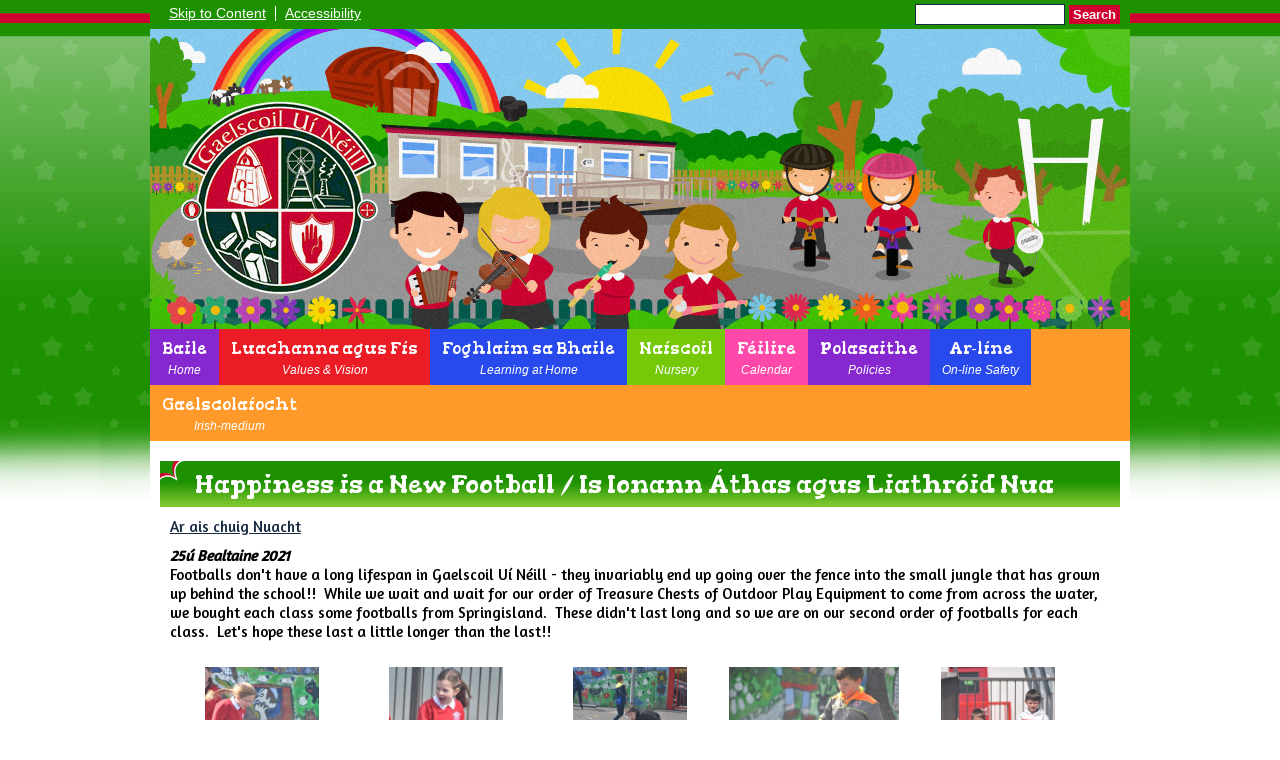

--- FILE ---
content_type: text/html; charset=UTF-8
request_url: https://www.gaelscoiluineill.com/news/happiness-is-a-new-football--is-ionann-thas-agus-liathrid-nua/?p=19&tags=,1088,
body_size: 5683
content:
<!DOCTYPE html PUBLIC "-//W3C//DTD XHTML 1.0 Transitional//EN" "http://www.w3.org/TR/xhtml1/DTD/xhtml1-transitional.dtd">
<html xmlns="http://www.w3.org/1999/xhtml" xml:lang="en" lang="en">
<head>


<title>Happiness is a New Football / Is Ionann Áthas agus Liathróid Nua</title>
<meta http-equiv="Content-Type" content="text/html; charset=UTF-8"/>
<meta name="Keywords" content="" />
<meta name="Description" content="Footballs don't have a long lifespan in Gaelscoil U&amp;iacute; N&amp;eacute;ill - they invariably end up going over the fence into the small jungle that has grown up behind the school!!&amp;nbsp; While we wait and wait for our order of Treasure Chests of Outdoor Play Equipment to&amp;nbsp;come from across the water, we bought each class some footballs from Springisland.&amp;nbsp; These didn't last long and so we are on our second order of footballs for each class.&amp;nbsp; Let's hope these last a little longer than the last!!" />
<meta name="Copyright" content="&copy; 2026"/>
<meta name="distribution" content="GLOBAL"/>
<meta name="Robots" content="index, all"/>
<meta name="revisit-after" content="15 days"/>
<meta name="format-detection" content="telephone=no"/>



<meta name="twitter:card" content="summary"/>
<meta name="twitter:domain" content="www.gaelscoiluineill.com"/>
<meta name="twitter:title" content="Happiness is a New Football / Is Ionann Áthas agus Liathróid Nua"/>
<meta name="twitter:description" content="Footballs don't have a long lifespan in Gaelscoil U&amp;iacute; N&amp;eacute;ill - they invariably end up going over the fence into the small jungle that has grown up behind the school!!&amp;nbsp; While we wait and wait for our order of Treasure Chests of Outdoor Play Equipment to&amp;nbsp;come from across the water, we bought each class some footballs from Springisland.&amp;nbsp; These didn't last long and so we are on our second order of footballs for each class.&amp;nbsp; Let's hope these last a little longer than the last!!"/>
<meta property="og:title" content="Happiness is a New Football / Is Ionann Áthas agus Liathróid Nua"/>
<meta property="og:type" content="website"/>
<meta property="og:url" content=""/>
<meta property="og:site_name" content="www.gaelscoiluineill.com"/>
<meta property="og:locale" content="en_GB"/>


<meta property="og:description" content="Footballs don't have a long lifespan in Gaelscoil U&amp;iacute; N&amp;eacute;ill - they invariably end up going over the fence into the small jungle that has grown up behind the school!!&amp;nbsp; While we wait and wait for our order of Treasure Chests of Outdoor Play Equipment to&amp;nbsp;come from across the water, we bought each class some footballs from Springisland.&amp;nbsp; These didn't last long and so we are on our second order of footballs for each class.&amp;nbsp; Let's hope these last a little longer than the last!!"/>

<link rel="manifest" href="/manifest.json"/>

<link rel="canonical" href="https://www.gaelscoiluineill.com/news/happiness-is-a-new-football--is-ionann-thas-agus-liathrid-nua/"/><link rel="shortcut icon" href="https://storage.googleapis.com/swdsystem/favicon.ico" type="image/x-icon" />
			<meta property="og:image:user_generated" content="false"/>
			<meta property="og:image:type" content="image/jpeg"/>
			<meta property="og:image" content="https://www.gaelscoiluineill.com/cmsfiles/items/gallery//o_1f6hmrb7k1vamvcdt0s18jd1e4uc.JPG" />
			<meta name="twitter:image" content="https://www.gaelscoiluineill.com/cmsfiles/items/gallery//o_1f6hmrb7k1vamvcdt0s18jd1e4uc.JPG"/>
<link rel="stylesheet" type="text/css" href="/cmsfiles/sitecss/gaelscoiluineill-main-none-normal-1-standard-style.css?v=1620200126220920250325"/><meta id="viewport" name='viewport'>
				<meta name="HandheldFriendly" content="True"/> 
				<meta name="MobileOptimized" content="480"/> 
				 <style type="text/css">.menu { font-size: 104%; }</style><script type="text/javascript" src="https://cdnjs.cloudflare.com/ajax/libs/jquery/1.12.4/jquery.min.js"></script><link rel="stylesheet" href="https://cdnjs.cloudflare.com/ajax/libs/aos/2.3.4/aos.css" /><script type="text/javascript">
                    !function(t){var e=document.getElementById("viewport");navigator.userAgent.match(/iPhone/i)||navigator.userAgent.match(/iPod/i)?e.setAttribute("content","width=device-width"):navigator.userAgent.match(/iPad/i)&&e.setAttribute("content","width=980,user-scalable=no")}(document);
                </script><script async type="text/javascript" src="https://storage.googleapis.com/swdsystem/js/site.min3.js"></script><script type="text/javascript">$(document).ready(function(){$("img").bind("contextmenu",function(n){return!1}),$("#lbCenter").bind("contextmenu",function(n){return!1})});</script><link href="https://fonts.googleapis.com/css?family=Amaranth|Gorditas" rel="stylesheet"></head>
<body id="body">


	<link rel="stylesheet" type="text/css" href="/cmsfiles/css/sweetalert.css"/>
	<script src="/cmsfiles/js/sweetalert.min.js"></script>






<div id="accessKeys" class="noPrint hide">
	<p >Access Keys:</p>
	<ul>
		<li><a href="#content" accesskey="S"> Skip to content (access key S)</a></li>
		<li><a accesskey="1" href="/">Home page (access key 1)</a></li>				
		<li><a accesskey="2" href="/">Site map (access key 2)</a></li>
		<li><a accesskey="0" href="/#">Access key details (access key 0)</a></li>
	</ul>
</div>

<div id="accessBar">
	<div id="accessBarMain">
    
		<div id="accessSearch">
			<form action="/search/" method="get">
				<input class="field" title="Search Keywords" name="search" value=""/>
				<button class="button" type="submit">Search</button>
			</form>
		</div>
		<ul>
			<li><a href="#content" class="borderRight">Skip to Content</a></li>
			<li><a href="/accessibility/">Accessibility</a></li>
		</ul>
        
        <div id="google_translate_element"></div><script type="text/javascript">
		function googleTranslateElementInit() {
		  new google.translate.TranslateElement({pageLanguage: 'en', layout: google.translate.TranslateElement.InlineLayout.SIMPLE}, 'google_translate_element');
		}
		</script><script type="text/javascript" src="//translate.google.com/translate_a/element.js?cb=googleTranslateElementInit"></script>

		<div id="mobileMenuButton">
			<a class="darkBg" href="javascript:toggle_visibility('menu');"><img src="https://storage.googleapis.com/swdsystem/images/mobilemenu.png"/> Menu</a>
		</div>
        
		<div class="clearBoth">&nbsp;</div>
	</div>
    
    
	<div class="clearBoth">&nbsp;</div>
</div>



<div id="site">
	
		<div id="banner">
		<a href="/"><img src="https://storage.googleapis.com/siteassetsswd/375/header.jpg" border="0" alt="Gaelscoil Ui Neill, Co. Tyrone"/></a>
	</div>
    
    <div id="bannerMobile">
		<a href="/"><img src="https://storage.googleapis.com/siteassetsswd/375/header-mobile.jpg" alt="Gaelscoil Ui Neill, Co. Tyrone"/></a>
	</div>
	
	
	<div id="menu" class="menu">
	<ul>
		<li id="menu1" class="menuLi1 first purpleMenu"><a class="menuA1" href="/home/">Baile<span>Home</span></a></li><li id="menu2" class="menuLi1  redMenu"><a class="menuA1" href="/values-and-vision/">Luachanna agus Fís<span>Values & Vision</span></a></li><li id="menu3" class="menuLi1  darkBlueMenu"><a class="menuA1" href="/learning-at-home/">Foghlaim sa Bhaile<span>Learning at Home</span></a></li><li id="menu4" class="menuLi1  greenMenu"><a class="menuA1" href="/nascoil/">Naíscoil<span>Nursery</span></a></li><li id="menu5" class="menuLi1  pinkMenu"><a class="menuA1" href="/filire/">Féilire<span>Calendar</span></a></li><li id="menu6" class="menuLi1  purpleMenu"><a class="menuA1" href="/school-policies/">Polasaithe<span>Policies</span></a></li><li id="menu7" class="menuLi1  darkBlueMenu"><a class="menuA1" href="/sbhilteacht-ar-lne/">Ar-líne<span>On-line Safety</span></a></li><li id="menu8" class="menuLi1  dropdown dropdownright orangeMenu mobileSubDropdown"><a class="dropdown menuA1" href="/gaelscolaocht/">Gaelscolaíocht<span>Irish-medium</span><!--[if IE 7]><!--></a><!--<![endif]-->
						<!--[if lte IE 6]><table><tr><td><![endif]--><ul >
																			<li class="menuLi2 menuitem"><a class="menuA2" 														href="/gaelscolaocht/early--bilingualism/">Early Immersion Bilingualism</a></li>												<li class="menuLi2 menuitem"><a class="menuA2" 														href="/gaelscolaocht/english-in-irish-medium-school/">English in Irish Medium School</a></li>												<li class="menuLi2 menuitem"><a class="menuA2" 														href="/gaelscolaocht/advantages-of-bilingualism/">Advantages of Bilingualism</a></li>						</ul><!--[if lte IE 6]></td></tr></table></a><![endif]--></li>	</ul>
    
	<div class="clearBoth">&nbsp;</div>
</div>

<script type="text/javascript">
	if(window.innerWidth <= 900){
		$('.mobileSubDropdown > a').click(function(e){
			e.preventDefault();

			if($(this).siblings("ul").css('display') == 'block'){
				$(".mobileSubDropdown ul").slideUp();
			} else{
				//$(".mobileSubDropdown ul").slideUp();
				$(this).siblings("ul").slideToggle();
			}
		});
	}
</script>

	<div class="menuBottom">&nbsp;</div>
	
		<div id="main">		
		<div class="columnThree columnRightBg content">
			
			<a name="content"></a>
			
			<script type="text/javascript">
function rotateNewsImage(imageID){
	
	$('#saving').removeClass('hide');
	$.get( "/cmsfiles/cmsrequest/", { action: 'rotatenewsimage', value: imageID }, function( data ) {
		//alert('show loading');
		
	}).complete(function( data ) {
		//---- stop loading
		$('#newsImgHolder'+imageID+' img').attr("src", '/'+data.responseText);
		//$('#galleryImage'+imageID+'').attr("href", '/'+data.responseText);
		
		setTimeout(function() {
      		$('#saving').addClass('hide');
		}, 2000);
		 
	});
	
}
</script>

<div class="columnOne">
	
					
				<div class="widgetWrapper">
					
									
		            <div class="widgetHeading"><h1>Happiness is a New Football / Is Ionann Áthas agus Liathróid Nua</h1></div>

					<div class="widget">
							<div class="widgetInner">

								<div class="backLink"><a href="/news/?p=1&tags=,1088,">Ar ais chuig Nuacht</a></div>
		                        
		                        
		                        <div class="listItemSubtitle">25&uacute; Bealtaine 2021</div>					            					            <div><p>Footballs don't have a long lifespan in Gaelscoil U&iacute; N&eacute;ill - they invariably end up going over the fence into the small jungle that has grown up behind the school!!&nbsp; While we wait and wait for our order of Treasure Chests of Outdoor Play Equipment to&nbsp;come from across the water, we bought each class some footballs from Springisland.&nbsp; These didn't last long and so we are on our second order of footballs for each class.&nbsp; Let's hope these last a little longer than the last!!</p></div>					            
					            <div class="clearBoth">&nbsp;</div>
					            
					            
								<div class="clearBoth">&nbsp;</div>
								
							</div>
					</div>
				</div>
								
				
					
							<div class="widgetWrapper">
			<div class="widget_gallerythumbs ">
								<script type="text/javascript" src="https://cdnjs.cloudflare.com/ajax/libs/blueimp-gallery/2.30.0/js/blueimp-gallery.min.js"></script>
				<link rel="stylesheet" href="https://cdnjs.cloudflare.com/ajax/libs/blueimp-gallery/2.30.0/css/blueimp-gallery.min.css" type="text/css" media="screen" />
								
				
				<div class="widget noTitle">
					<div class="widgetInner">
					
					
											
						<div class="clearBoth">&nbsp;</div>
						
						<div id="blueimp-gallery-660" class="blueimp-gallery blueimp-gallery-controls">
							<div class="slides"></div>
							<h3 class="title"></h3>
							<a class="prev">‹</a>
							<a class="next">›</a>
							<a class="close">×</a>
							<a class="play-pause"></a>
							<ol class="indicator"></ol>
						</div>
						
						<div id="links660">
															<div id="galleryImageHolder18248" class="tileListItem larger ">
																		<a id="galleryImage18248" class="galThumb660 thumbDisable" href="https://storage.googleapis.com/siteassetsswd/375/gallery/660/20210525011140_69_o_1f6hmtt4e6es1uaj10vj1ecjs0v1b.JPG" title="" data-gallery="#blueimp-gallery-660">
										<img src="https://storage.googleapis.com/siteassetsswd/375/gallery/660/20210525011140_69_o_1f6hmtt4e6es1uaj10vj1ecjs0v1b.JPG" alt="">
									</a>
								
								</div>
															<div id="galleryImageHolder18259" class="tileListItem larger ">
																		<a id="galleryImage18259" class="galThumb660 thumbDisable" href="https://storage.googleapis.com/siteassetsswd/375/gallery/660/20210525011251_53_o_1f6hmtt4fulm1okp1qvf1g4b1vav1m.JPG" title="" data-gallery="#blueimp-gallery-660">
										<img src="https://storage.googleapis.com/siteassetsswd/375/gallery/660/20210525011251_53_o_1f6hmtt4fulm1okp1qvf1g4b1vav1m.JPG" alt="">
									</a>
								
								</div>
															<div id="galleryImageHolder18258" class="tileListItem larger ">
																		<a id="galleryImage18258" class="galThumb660 thumbDisable" href="https://storage.googleapis.com/siteassetsswd/375/gallery/660/20210525011244_73_o_1f6hmtt4f1f1llmd11nbgv01v741l.JPG" title="" data-gallery="#blueimp-gallery-660">
										<img src="https://storage.googleapis.com/siteassetsswd/375/gallery/660/20210525011244_73_o_1f6hmtt4f1f1llmd11nbgv01v741l.JPG" alt="">
									</a>
								
								</div>
															<div id="galleryImageHolder18257" class="tileListItem larger ">
																		<a id="galleryImage18257" class="galThumb660 thumbDisable" href="https://storage.googleapis.com/siteassetsswd/375/gallery/660/20210525011238_17_o_1f6hmtt4f1r1i1qmhm4m168nqfc1k.JPG" title="" data-gallery="#blueimp-gallery-660">
										<img src="https://storage.googleapis.com/siteassetsswd/375/gallery/660/20210525011238_17_o_1f6hmtt4f1r1i1qmhm4m168nqfc1k.JPG" alt="">
									</a>
								
								</div>
															<div id="galleryImageHolder18256" class="tileListItem larger ">
																		<a id="galleryImage18256" class="galThumb660 thumbDisable" href="https://storage.googleapis.com/siteassetsswd/375/gallery/660/20210525011231_97_o_1f6hmtt4f2hr19on1h1sdva1tu01j.JPG" title="" data-gallery="#blueimp-gallery-660">
										<img src="https://storage.googleapis.com/siteassetsswd/375/gallery/660/20210525011231_97_o_1f6hmtt4f2hr19on1h1sdva1tu01j.JPG" alt="">
									</a>
								
								</div>
															<div id="galleryImageHolder18255" class="tileListItem larger ">
																		<a id="galleryImage18255" class="galThumb660 thumbDisable" href="https://storage.googleapis.com/siteassetsswd/375/gallery/660/20210525011225_31_o_1f6hmtt4fdlv1kbup3dntn1n391i.JPG" title="" data-gallery="#blueimp-gallery-660">
										<img src="https://storage.googleapis.com/siteassetsswd/375/gallery/660/20210525011225_31_o_1f6hmtt4fdlv1kbup3dntn1n391i.JPG" alt="">
									</a>
								
								</div>
															<div id="galleryImageHolder18254" class="tileListItem larger ">
																		<a id="galleryImage18254" class="galThumb660 thumbDisable" href="https://storage.googleapis.com/siteassetsswd/375/gallery/660/20210525011219_75_o_1f6hmtt4fg0g1vjog21pno7c1h.JPG" title="" data-gallery="#blueimp-gallery-660">
										<img src="https://storage.googleapis.com/siteassetsswd/375/gallery/660/20210525011219_75_o_1f6hmtt4fg0g1vjog21pno7c1h.JPG" alt="">
									</a>
								
								</div>
															<div id="galleryImageHolder18253" class="tileListItem larger ">
																		<a id="galleryImage18253" class="galThumb660 thumbDisable" href="https://storage.googleapis.com/siteassetsswd/375/gallery/660/20210525011212_93_o_1f6hmtt4f1rq0807t0ck35d1b1g.JPG" title="" data-gallery="#blueimp-gallery-660">
										<img src="https://storage.googleapis.com/siteassetsswd/375/gallery/660/20210525011212_93_o_1f6hmtt4f1rq0807t0ck35d1b1g.JPG" alt="">
									</a>
								
								</div>
															<div id="galleryImageHolder18252" class="tileListItem larger ">
																		<a id="galleryImage18252" class="galThumb660 thumbDisable" href="https://storage.googleapis.com/siteassetsswd/375/gallery/660/20210525011206_16_o_1f6hmtt4f1enu1ch513j1cubqhc1f.JPG" title="" data-gallery="#blueimp-gallery-660">
										<img src="https://storage.googleapis.com/siteassetsswd/375/gallery/660/20210525011206_16_o_1f6hmtt4f1enu1ch513j1cubqhc1f.JPG" alt="">
									</a>
								
								</div>
															<div id="galleryImageHolder18251" class="tileListItem larger ">
																		<a id="galleryImage18251" class="galThumb660 thumbDisable" href="https://storage.googleapis.com/siteassetsswd/375/gallery/660/20210525011159_54_o_1f6hmtt4fouh7gq10e6b5dau11e.JPG" title="" data-gallery="#blueimp-gallery-660">
										<img src="https://storage.googleapis.com/siteassetsswd/375/gallery/660/20210525011159_54_o_1f6hmtt4fouh7gq10e6b5dau11e.JPG" alt="">
									</a>
								
								</div>
															<div id="galleryImageHolder18250" class="tileListItem larger ">
																		<a id="galleryImage18250" class="galThumb660 thumbDisable" href="https://storage.googleapis.com/siteassetsswd/375/gallery/660/20210525011153_15_o_1f6hmtt4e1upiv4f1snm1h5o1p0i1d.JPG" title="" data-gallery="#blueimp-gallery-660">
										<img src="https://storage.googleapis.com/siteassetsswd/375/gallery/660/20210525011153_15_o_1f6hmtt4e1upiv4f1snm1h5o1p0i1d.JPG" alt="">
									</a>
								
								</div>
															<div id="galleryImageHolder18249" class="tileListItem larger ">
																		<a id="galleryImage18249" class="galThumb660 thumbDisable" href="https://storage.googleapis.com/siteassetsswd/375/gallery/660/20210525011146_6_o_1f6hmtt4eedtm5g15kt1eql112m1c.JPG" title="" data-gallery="#blueimp-gallery-660">
										<img src="https://storage.googleapis.com/siteassetsswd/375/gallery/660/20210525011146_6_o_1f6hmtt4eedtm5g15kt1eql112m1c.JPG" alt="">
									</a>
								
								</div>
															<div id="galleryImageHolder18237" class="tileListItem larger ">
																		<a id="galleryImage18237" class="galThumb660 thumbDisable" href="https://storage.googleapis.com/siteassetsswd/375/gallery/660/20210525010911_72_o_1f6hmrb7k1vamvcdt0s18jd1e4uc.JPG" title="" data-gallery="#blueimp-gallery-660">
										<img src="https://storage.googleapis.com/siteassetsswd/375/gallery/660/20210525010911_72_o_1f6hmrb7k1vamvcdt0s18jd1e4uc.JPG" alt="">
									</a>
								
								</div>
															<div id="galleryImageHolder18247" class="tileListItem larger ">
																		<a id="galleryImage18247" class="galThumb660 thumbDisable" href="https://storage.googleapis.com/siteassetsswd/375/gallery/660/20210525011133_3_o_1f6hmtt4e1m8e1s5gu5k1to21jlo1a.JPG" title="" data-gallery="#blueimp-gallery-660">
										<img src="https://storage.googleapis.com/siteassetsswd/375/gallery/660/20210525011133_3_o_1f6hmtt4e1m8e1s5gu5k1to21jlo1a.JPG" alt="">
									</a>
								
								</div>
															<div id="galleryImageHolder18246" class="tileListItem larger ">
																		<a id="galleryImage18246" class="galThumb660 thumbDisable" href="https://storage.googleapis.com/siteassetsswd/375/gallery/660/20210525011127_56_o_1f6hmtt4e1lkq1gc1lokb1i1i0g19.JPG" title="" data-gallery="#blueimp-gallery-660">
										<img src="https://storage.googleapis.com/siteassetsswd/375/gallery/660/20210525011127_56_o_1f6hmtt4e1lkq1gc1lokb1i1i0g19.JPG" alt="">
									</a>
								
								</div>
															<div id="galleryImageHolder18245" class="tileListItem larger ">
																		<a id="galleryImage18245" class="galThumb660 thumbDisable" href="https://storage.googleapis.com/siteassetsswd/375/gallery/660/20210525011121_20_o_1f6hmtt4e1d5v6pe1kpgqdu14ia18.JPG" title="" data-gallery="#blueimp-gallery-660">
										<img src="https://storage.googleapis.com/siteassetsswd/375/gallery/660/20210525011121_20_o_1f6hmtt4e1d5v6pe1kpgqdu14ia18.JPG" alt="">
									</a>
								
								</div>
															<div id="galleryImageHolder18244" class="tileListItem larger ">
																		<a id="galleryImage18244" class="galThumb660 thumbDisable" href="https://storage.googleapis.com/siteassetsswd/375/gallery/660/20210525011114_1_o_1f6hmtt4emn1s1a11ao9817jp17.JPG" title="" data-gallery="#blueimp-gallery-660">
										<img src="https://storage.googleapis.com/siteassetsswd/375/gallery/660/20210525011114_1_o_1f6hmtt4emn1s1a11ao9817jp17.JPG" alt="">
									</a>
								
								</div>
															<div id="galleryImageHolder18243" class="tileListItem larger ">
																		<a id="galleryImage18243" class="galThumb660 thumbDisable" href="https://storage.googleapis.com/siteassetsswd/375/gallery/660/20210525011107_38_o_1f6hmtt4eqpq6npd231r8k10116.JPG" title="" data-gallery="#blueimp-gallery-660">
										<img src="https://storage.googleapis.com/siteassetsswd/375/gallery/660/20210525011107_38_o_1f6hmtt4eqpq6npd231r8k10116.JPG" alt="">
									</a>
								
								</div>
															<div id="galleryImageHolder18242" class="tileListItem larger ">
																		<a id="galleryImage18242" class="galThumb660 thumbDisable" href="https://storage.googleapis.com/siteassetsswd/375/gallery/660/20210525011101_80_o_1f6hmtt4erip1oqe9v2a1a1eag15.JPG" title="" data-gallery="#blueimp-gallery-660">
										<img src="https://storage.googleapis.com/siteassetsswd/375/gallery/660/20210525011101_80_o_1f6hmtt4erip1oqe9v2a1a1eag15.JPG" alt="">
									</a>
								
								</div>
															<div id="galleryImageHolder18241" class="tileListItem larger ">
																		<a id="galleryImage18241" class="galThumb660 thumbDisable" href="https://storage.googleapis.com/siteassetsswd/375/gallery/660/20210525011054_59_o_1f6hmtt4e1de2l6erm11f0a1rri14.JPG" title="" data-gallery="#blueimp-gallery-660">
										<img src="https://storage.googleapis.com/siteassetsswd/375/gallery/660/20210525011054_59_o_1f6hmtt4e1de2l6erm11f0a1rri14.JPG" alt="">
									</a>
								
								</div>
															<div id="galleryImageHolder18240" class="tileListItem larger ">
																		<a id="galleryImage18240" class="galThumb660 thumbDisable" href="https://storage.googleapis.com/siteassetsswd/375/gallery/660/20210525011048_59_o_1f6hmtt4e1ebk1a1l1an919du1v1b13.JPG" title="" data-gallery="#blueimp-gallery-660">
										<img src="https://storage.googleapis.com/siteassetsswd/375/gallery/660/20210525011048_59_o_1f6hmtt4e1ebk1a1l1an919du1v1b13.JPG" alt="">
									</a>
								
								</div>
															<div id="galleryImageHolder18239" class="tileListItem larger ">
																		<a id="galleryImage18239" class="galThumb660 thumbDisable" href="https://storage.googleapis.com/siteassetsswd/375/gallery/660/20210525011042_14_o_1f6hmtt4e16f71ed71776jhlv7o12.JPG" title="" data-gallery="#blueimp-gallery-660">
										<img src="https://storage.googleapis.com/siteassetsswd/375/gallery/660/20210525011042_14_o_1f6hmtt4e16f71ed71776jhlv7o12.JPG" alt="">
									</a>
								
								</div>
															<div id="galleryImageHolder18238" class="tileListItem larger ">
																		<a id="galleryImage18238" class="galThumb660 thumbDisable" href="https://storage.googleapis.com/siteassetsswd/375/gallery/660/20210525011035_87_o_1f6hmtt4e18051tsi6ami41tcl11.JPG" title="" data-gallery="#blueimp-gallery-660">
										<img src="https://storage.googleapis.com/siteassetsswd/375/gallery/660/20210525011035_87_o_1f6hmtt4e18051tsi6ami41tcl11.JPG" alt="">
									</a>
								
								</div>
														<div style="clear:both;"></div>
						</div>
						
						<div class="clearBoth">&nbsp;</div>
						
					</div>
					
					
					<div class="clearBoth">&nbsp;</div>
				</div>
			</div>
		</div>
		
		<script>
		document.getElementById('links660').onclick = function (event) {

			/*if (isIE () && isIE () < 10) {
					
					event = event || window.event;
						var target = event.target || event.srcElement,
							link = target.src ? target.parentNode : target,
							options = {
								index: link, 
								event: event,
								container: '#blueimp-gallery-660',
								onopened: function () {
									// Callback function executed when the Gallery is initialized.
									$('img').bind('contextmenu', function(e){
										return false;
									}); 
									
									$('#lbCenter').bind('contextmenu', function(e){
										return false;
									}); 
								}
							};
							
						links = $('.galThumb660');
						
						blueimp.Gallery(links, options);

						//IOS prevent context menu
						// document.addEventListener("contextmenu", handleContextMenu, false);

						// function handleContextMenu(event) {
						//     if (event.target.nodeName == "IMG") {
						//         event.preventDefault();
						//     }
						// }
				
			}else{*/

			
						if((event['target'].src==undefined)||(event['target'].src==null)){
						// 	//cms button
						// 	//alert('cms');

						}else{
						event = event || window.event;
						var target = event.target || event.srcElement,
							link = target.src ? target.parentNode : target,
							options = {
								index: link, 
								event: event,
								container: '#blueimp-gallery-660',
								onopened: function () {
									// Callback function executed when the Gallery is initialized.
									$('.blueimp-gallery ').bind('contextmenu', function(e){
										return false;
									}); 
									
									//$('#lbCenter').bind('contextmenu', function(e){
									//	return false;
									//}); 
								}
							};
							
						links = $('.galThumb660');
						
						blueimp.Gallery(links, options);

						//IOS prevent context menu
						// document.addEventListener("contextmenu", handleContextMenu, false);

						// function handleContextMenu(event) {
						//     if (event.target.nodeName == "IMG") {
						//         event.preventDefault();
						//     }
						// }
						}
			}
		//};
		</script>
	</div>


			<div class="clearBoth">&nbsp;</div>
			
		</div>	
	
	


                <div id="footer">
            <div id="footerMain">
                
                <div class="creditLinks">
                    <p id="school">Gaelscoil Ui Neill, 104 Washingbay Road, Coalisland Co. Tyrone BT71 4PU Tel: 028 87749178 | Fax:028 87741101 | Email: <a href="mailto:gaelscoiluineill@yahoo.ie">gaelscoiluineill@yahoo.ie</a></p>        
                </div>
                
            </div>

            <div id="footerLogin">
                <div id="policies">
	<ul>
		<li><a href="/cmsfiles/policies/cookie/">Cookie Policy</a></li>
		<li><a href="/cmsfiles/policies/privacy/">Website Privacy Policy</a></li>
		<li><a href="/website-map/">Sitemap</a></li>
	</ul>
</div>

<div id="backto-top"><img src="https://storage.googleapis.com/swdsystem/images/icons/bk-home.png"></div>



<script>
	$('#accessBarButton').click(function(){
		const accessBarColor = $('#accessBar').css('background-color');
		if(accessBarColor != 'rgba(0, 0, 0, 0)' && accessBarColor != 'rgb(255, 255, 255)'){
			if($('#accessBarHolder').hasClass('fullAccessBar')){
				$('#accessBarHolder').animate({'top':'0px'}, 500).removeClass('fullAccessBar');
			}else{
				$('#accessBarHolder').animate({'top':'50px'}, 500).addClass('fullAccessBar');
			}
		}
	})

	</script>
                <p><a href="http://www.schoolwebdesign.net" target="_blank">Website by School Web Design</a> | 	<a href="/admin/">Login</a>

<script src="https://cdnjs.cloudflare.com/ajax/libs/aos/2.3.4/aos.js"></script>
  <script>
    AOS.init({disable: 'mobile'});
  </script></p>
            </div>

        </div>
    
    </div>

</div>


</body>
</html>